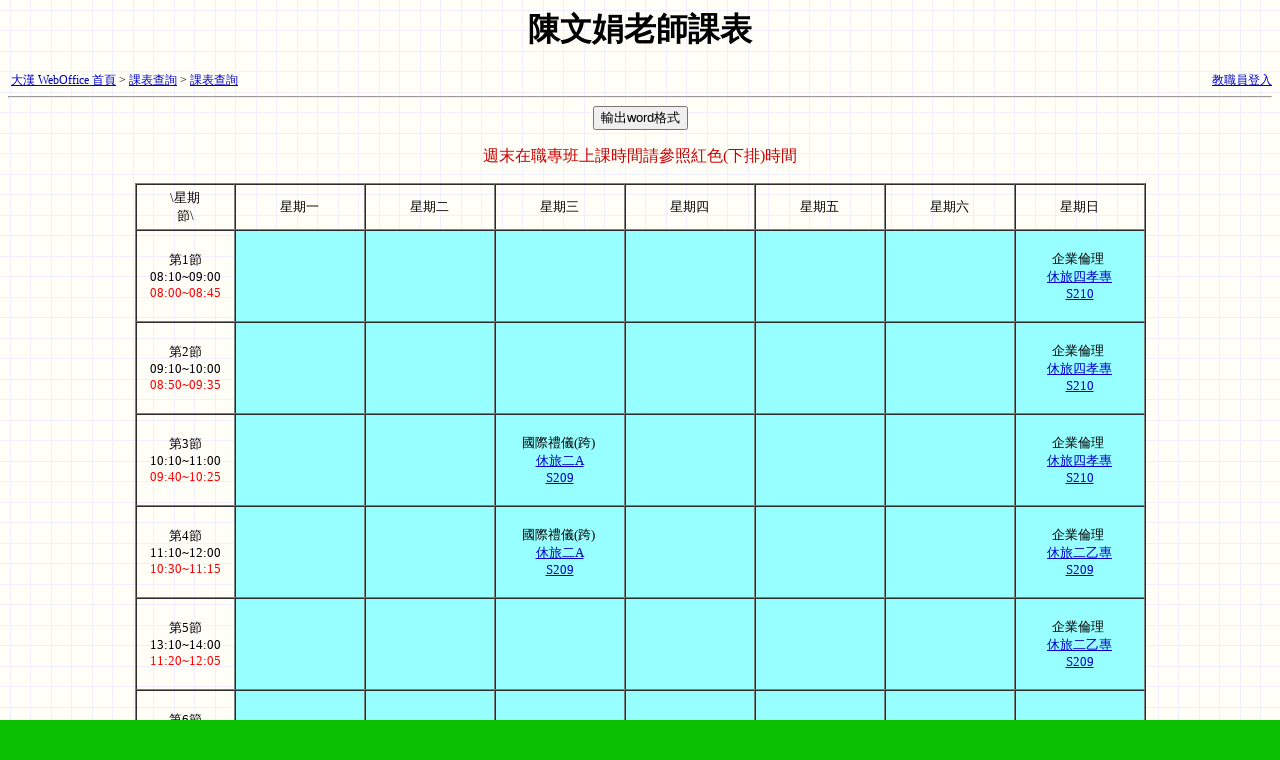

--- FILE ---
content_type: text/html
request_url: http://e-sel.dahan.edu.tw/course/course_query/teacher.php?teacher=F04
body_size: 14921
content:
<html>
<meta http-equiv="Content-Type" content="text/html; Charset=Big5">
<meta name="robots" content="noindex">
<head>
<title>大漢技術學院 WebOffice 系統-- 陳文娟老師課表</title>
<link rel=stylesheet type="text/css" href=http://e-sel.dahan.edu.tw/include/templates/webmin.css>
<!--
GOOGLE 流量追蹤
-->
<script type="text/javascript">

  var _gaq = _gaq || [];
  _gaq.push(['_setAccount', 'UA-36124986-1']);
  _gaq.push(['_trackPageview']);
  _gaq.push(['_trackPageLoadTime']);

  (function() {
    var ga = document.createElement('script'); ga.type = 'text/javascript'; ga.async = true;
    ga.src = ('https:' == document.location.protocol ? 'https://ssl' : 'http://www') + '.google-analytics.com/ga.js';
    var s = document.getElementsByTagName('script')[0]; s.parentNode.insertBefore(ga, s);
  })();

</script>
</head>
<body background=http://e-sel.dahan.edu.tw/images/bk01.gif>
<center>
<h1>陳文娟老師課表</h1>
</center>
<table border="0" cellpadding="0" cellspacing="0" width=100%><tr><td width=80% class=loation>&nbsp;<a href="http://e-sel.dahan.edu.tw/" target= _top>大漢 WebOffice 首頁</a>&nbsp;>&nbsp;<a href="http://e-sel.dahan.edu.tw/course/">課表查詢</a>&nbsp;>&nbsp;<a href="http://e-sel.dahan.edu.tw/course/course_query/">課表查詢</a></td><td width=20% align=right class=loation><a href="http://e-sel.dahan.edu.tw/login.php">教職員登入</a></tr></table>
<hr>
<html>
<head>
<meta http-equiv="Content-Type" content="text/html; charset=big5">
     <script language="JavaScript">
	<!-- Begin

   	function jumpMenu(){
		var dd, classstr ;
		//dd = document.myform ; 
		if ((document.myform.curr_class_year.options[document.myform.curr_class_year.selectedIndex].value !=' ') & (document.myform.curr_class_name.options[document.myform.curr_class_name.selectedIndex].value>0)) {
			classstr =document.myform.curr_class_year.options[document.myform.curr_class_year.selectedIndex].value +  document.myform.curr_class_name.options[document.myform.curr_class_name.selectedIndex].value
    	  location="class.php?class=" + classstr ;
			//+document.myform.selmode.options[document.myform.selmode.selectedIndex].value;
        } 
	}
   	function jumpMenu2(){
    	  location="teacher.php?teacher=" +document.myform.selmode2.options[document.myform.selmode2.selectedIndex].value;
	}
   	function jumpMenu3(){
    	  location="teacher.php?sel_room=" +document.myform.sel_room1.options[document.myform.sel_room1.selectedIndex].value;
	}
    //  End --> 
    </script>
<style type="text/css">
<!--
.flex {  font-size: 10pt; color: balck ; background-color: 40E0D0; text-align: center}
.outkmo {  font-size: 10pt; color: red; background-color: 97FFFF; text-align: center}
.inkmo {  font-size: 10pt; color: black; background-color:97FFFF; text-align: center}

-->
</style>
</head>

<body bgcolor={BGCOLOR}>
<center>
<form name="myform">
    <input type="hidden" name="sel_room" value=>
    <input type="hidden" name="teacher" value=F04>
    <input type="submit" name="Submit" value="輸出word格式">
  </form></center>
<p align="center"><font color="#CC0000">週末在職專班上課時間請參照紅色(下排)時間</font></p>
<table border="1" cellspacing="0" cellpadding="4" bordercolorlight="#3333FF" bordercolordark="#FFFFFF" align="center" width="80%">
  <tr> 
    <td  class="flex" width="6%">\星期<br>節\</td>
  
            <td  class="flex" width="10%"> 
      星期一</td> 
          <td  class="flex" width="10%"> 
      星期二</td> 
          <td  class="flex" width="10%"> 
      星期三</td> 
          <td  class="flex" width="10%"> 
      星期四</td> 
          <td  class="flex" width="10%"> 
      星期五</td> 
          <td  class="flex" width="10%"> 
      星期六</td> 
          <td  class="flex" width="10%">
      星期日</td>
  </tr>
  <tr>
      <td class="flex">&nbsp;<br>第1節<br>08:10~09:00<br><FONT COLOR='RED'>08:00~08:45</FONT><br>&nbsp;</td>
      <td class="inkmo" bordercolorlight=40E0D0>&nbsp<br>&nbsp;<br>&nbsp;<br></td>
      <td class="inkmo" bordercolorlight=40E0D0>&nbsp<br>&nbsp;<br>&nbsp;<br></td>
      <td class="inkmo" bordercolorlight=40E0D0>&nbsp<br>&nbsp;<br>&nbsp;<br></td>
      <td class="inkmo" bordercolorlight=40E0D0>&nbsp<br>&nbsp;<br>&nbsp;<br></td>
      <td class="inkmo" bordercolorlight=40E0D0>&nbsp<br>&nbsp;<br>&nbsp;<br></td>
      <td class="inkmo" bordercolorlight=40E0D0>&nbsp<br>&nbsp;<br>&nbsp;<br></td>
      <td class="inkmo" bordercolorlight=40E0D0>企業倫理&nbsp<br><a href=class.php?key=classname&classname=休旅四孝專&clkind=N>休旅四孝專</a><br><a href="teacher.php?sel_room=S210">S210</a></td>
  </tr>            
  <tr>
      <td class="flex">&nbsp;<br>第2節<br>09:10~10:00<br><FONT COLOR='RED'>08:50~09:35</FONT><br>&nbsp;</td>
      <td class="inkmo" bordercolorlight=40E0D0>&nbsp<br>&nbsp;<br>&nbsp;<br></td>
      <td class="inkmo" bordercolorlight=40E0D0>&nbsp<br>&nbsp;<br>&nbsp;<br></td>
      <td class="inkmo" bordercolorlight=40E0D0>&nbsp<br>&nbsp;<br>&nbsp;<br></td>
      <td class="inkmo" bordercolorlight=40E0D0>&nbsp<br>&nbsp;<br>&nbsp;<br></td>
      <td class="inkmo" bordercolorlight=40E0D0>&nbsp<br>&nbsp;<br>&nbsp;<br></td>
      <td class="inkmo" bordercolorlight=40E0D0>&nbsp<br>&nbsp;<br>&nbsp;<br></td>
      <td class="inkmo" bordercolorlight=40E0D0>企業倫理&nbsp<br><a href=class.php?key=classname&classname=休旅四孝專&clkind=N>休旅四孝專</a><br><a href="teacher.php?sel_room=S210">S210</a></td>
  </tr>            
  <tr>
      <td class="flex">&nbsp;<br>第3節<br>10:10~11:00<br><FONT COLOR='RED'>09:40~10:25</FONT><br>&nbsp;</td>
      <td class="inkmo" bordercolorlight=40E0D0>&nbsp<br>&nbsp;<br>&nbsp;<br></td>
      <td class="inkmo" bordercolorlight=40E0D0>&nbsp<br>&nbsp;<br>&nbsp;<br></td>
      <td class="inkmo" bordercolorlight=40E0D0>國際禮儀(跨)&nbsp<br><a href=class.php?key=classname&classname=休旅二A&clkind=D>休旅二A</a><br><a href="teacher.php?sel_room=S209">S209</a></td>
      <td class="inkmo" bordercolorlight=40E0D0>&nbsp<br>&nbsp;<br>&nbsp;<br></td>
      <td class="inkmo" bordercolorlight=40E0D0>&nbsp<br>&nbsp;<br>&nbsp;<br></td>
      <td class="inkmo" bordercolorlight=40E0D0>&nbsp<br>&nbsp;<br>&nbsp;<br></td>
      <td class="inkmo" bordercolorlight=40E0D0>企業倫理&nbsp<br><a href=class.php?key=classname&classname=休旅四孝專&clkind=N>休旅四孝專</a><br><a href="teacher.php?sel_room=S210">S210</a></td>
  </tr>            
  <tr>
      <td class="flex">&nbsp;<br>第4節<br>11:10~12:00<br><FONT COLOR='RED'>10:30~11:15</FONT><br>&nbsp;</td>
      <td class="inkmo" bordercolorlight=40E0D0>&nbsp<br>&nbsp;<br>&nbsp;<br></td>
      <td class="inkmo" bordercolorlight=40E0D0>&nbsp<br>&nbsp;<br>&nbsp;<br></td>
      <td class="inkmo" bordercolorlight=40E0D0>國際禮儀(跨)&nbsp<br><a href=class.php?key=classname&classname=休旅二A&clkind=D>休旅二A</a><br><a href="teacher.php?sel_room=S209">S209</a></td>
      <td class="inkmo" bordercolorlight=40E0D0>&nbsp<br>&nbsp;<br>&nbsp;<br></td>
      <td class="inkmo" bordercolorlight=40E0D0>&nbsp<br>&nbsp;<br>&nbsp;<br></td>
      <td class="inkmo" bordercolorlight=40E0D0>&nbsp<br>&nbsp;<br>&nbsp;<br></td>
      <td class="inkmo" bordercolorlight=40E0D0>企業倫理&nbsp<br><a href=class.php?key=classname&classname=休旅二乙專&clkind=N>休旅二乙專</a><br><a href="teacher.php?sel_room=S209">S209</a></td>
  </tr>            
  <tr>
      <td class="flex">&nbsp;<br>第5節<br>13:10~14:00<br><FONT COLOR='RED'>11:20~12:05</FONT><br>&nbsp;</td>
      <td class="inkmo" bordercolorlight=40E0D0>&nbsp<br>&nbsp;<br>&nbsp;<br></td>
      <td class="inkmo" bordercolorlight=40E0D0>&nbsp<br>&nbsp;<br>&nbsp;<br></td>
      <td class="inkmo" bordercolorlight=40E0D0>&nbsp<br>&nbsp;<br>&nbsp;<br></td>
      <td class="inkmo" bordercolorlight=40E0D0>&nbsp<br>&nbsp;<br>&nbsp;<br></td>
      <td class="inkmo" bordercolorlight=40E0D0>&nbsp<br>&nbsp;<br>&nbsp;<br></td>
      <td class="inkmo" bordercolorlight=40E0D0>&nbsp<br>&nbsp;<br>&nbsp;<br></td>
      <td class="inkmo" bordercolorlight=40E0D0>企業倫理&nbsp<br><a href=class.php?key=classname&classname=休旅二乙專&clkind=N>休旅二乙專</a><br><a href="teacher.php?sel_room=S209">S209</a></td>
  </tr>            
  <tr>
      <td class="flex">&nbsp;<br>第6節<br>14:10~15:00<br><FONT COLOR='RED'>13:00~13:45</FONT><br>&nbsp;</td>
      <td class="inkmo" bordercolorlight=40E0D0>&nbsp<br>&nbsp;<br>&nbsp;<br></td>
      <td class="inkmo" bordercolorlight=40E0D0>&nbsp<br>&nbsp;<br>&nbsp;<br></td>
      <td class="inkmo" bordercolorlight=40E0D0>&nbsp<br>&nbsp;<br>&nbsp;<br></td>
      <td class="inkmo" bordercolorlight=40E0D0>&nbsp<br>&nbsp;<br>&nbsp;<br></td>
      <td class="inkmo" bordercolorlight=40E0D0>&nbsp<br>&nbsp;<br>&nbsp;<br></td>
      <td class="inkmo" bordercolorlight=40E0D0>&nbsp<br>&nbsp;<br>&nbsp;<br></td>
      <td class="inkmo" bordercolorlight=40E0D0>&nbsp<br>&nbsp;<br>&nbsp;<br></td>
  </tr>            
  <tr>
      <td class="flex">&nbsp;<br>第7節<br>15:10~16:00<br><FONT COLOR='RED'>13:50~14:35</FONT><br>&nbsp;</td>
      <td class="inkmo" bordercolorlight=40E0D0>&nbsp<br>&nbsp;<br>&nbsp;<br></td>
      <td class="inkmo" bordercolorlight=40E0D0>&nbsp<br>&nbsp;<br>&nbsp;<br></td>
      <td class="inkmo" bordercolorlight=40E0D0>班會<br><br>聯課活動時間&nbsp<br>&nbsp;<br>&nbsp;<br></td>
      <td class="inkmo" bordercolorlight=40E0D0>&nbsp<br>&nbsp;<br>&nbsp;<br></td>
      <td class="inkmo" bordercolorlight=40E0D0>&nbsp<br>&nbsp;<br>&nbsp;<br></td>
      <td class="inkmo" bordercolorlight=40E0D0>&nbsp<br>&nbsp;<br>&nbsp;<br></td>
      <td class="inkmo" bordercolorlight=40E0D0>&nbsp<br>&nbsp;<br>&nbsp;<br></td>
  </tr>            
  <tr>
      <td class="flex">&nbsp;<br>第8節<br>16:10~17:00<br><FONT COLOR='RED'>14:40~15:25</FONT><br>&nbsp;</td>
      <td class="inkmo" bordercolorlight=40E0D0>&nbsp<br>&nbsp;<br>&nbsp;<br></td>
      <td class="inkmo" bordercolorlight=40E0D0>&nbsp<br>&nbsp;<br>&nbsp;<br></td>
      <td class="inkmo" bordercolorlight=40E0D0>班會<br><br>聯課活動時間&nbsp<br>&nbsp;<br>&nbsp;<br></td>
      <td class="inkmo" bordercolorlight=40E0D0>&nbsp<br>&nbsp;<br>&nbsp;<br></td>
      <td class="inkmo" bordercolorlight=40E0D0>&nbsp<br>&nbsp;<br>&nbsp;<br></td>
      <td class="inkmo" bordercolorlight=40E0D0>&nbsp<br>&nbsp;<br>&nbsp;<br></td>
      <td class="inkmo" bordercolorlight=40E0D0>&nbsp<br>&nbsp;<br>&nbsp;<br></td>
  </tr>            
  <tr>
      <td class="flex">&nbsp;<br>第9節<br>17:10~18:00<br><FONT COLOR='RED'>15:30~16:15</FONT><br>&nbsp;</td>
      <td class="inkmo" bordercolorlight=40E0D0>&nbsp<br>&nbsp;<br>&nbsp;<br></td>
      <td class="inkmo" bordercolorlight=40E0D0>&nbsp<br>&nbsp;<br>&nbsp;<br></td>
      <td class="inkmo" bordercolorlight=40E0D0>&nbsp<br>&nbsp;<br>&nbsp;<br></td>
      <td class="inkmo" bordercolorlight=40E0D0>&nbsp<br>&nbsp;<br>&nbsp;<br></td>
      <td class="inkmo" bordercolorlight=40E0D0>&nbsp<br>&nbsp;<br>&nbsp;<br></td>
      <td class="inkmo" bordercolorlight=40E0D0>&nbsp<br>&nbsp;<br>&nbsp;<br></td>
      <td class="inkmo" bordercolorlight=40E0D0>&nbsp<br>&nbsp;<br>&nbsp;<br></td>
  </tr>            
  <tr>
      <td class="flex">&nbsp;<br>第A節<br>18:50~19:35<br><FONT COLOR='RED'>16:20~17:05</FONT><br>&nbsp;</td>
      <td class="inkmo" bordercolorlight=40E0D0>&nbsp<br>&nbsp;<br>&nbsp;<br></td>
      <td class="inkmo" bordercolorlight=40E0D0>外匯常識&nbsp<br><a href=class.php?key=classname&classname=休旅四A&clkind=N>休旅四A</a><br><a href="teacher.php?sel_room=S209">S209</a></td>
      <td class="inkmo" bordercolorlight=40E0D0>&nbsp<br>&nbsp;<br>&nbsp;<br></td>
      <td class="inkmo" bordercolorlight=40E0D0>服務品質管理&nbsp<br><a href=class.php?key=classname&classname=休旅三A&clkind=N>休旅三A</a><br><a href="teacher.php?sel_room=S209">S209</a></td>
      <td class="inkmo" bordercolorlight=40E0D0>&nbsp<br>&nbsp;<br>&nbsp;<br></td>
      <td class="inkmo" bordercolorlight=40E0D0>&nbsp<br>&nbsp;<br>&nbsp;<br></td>
      <td class="inkmo" bordercolorlight=40E0D0>&nbsp<br>&nbsp;<br>&nbsp;<br></td>
  </tr>            
  <tr>
      <td class="flex">&nbsp;<br>第B節<br>19:40~20:25<br><FONT COLOR='RED'>17:10~17:55</FONT><br>&nbsp;</td>
      <td class="inkmo" bordercolorlight=40E0D0>&nbsp<br>&nbsp;<br>&nbsp;<br></td>
      <td class="inkmo" bordercolorlight=40E0D0>外匯常識&nbsp<br><a href=class.php?key=classname&classname=休旅四A&clkind=N>休旅四A</a><br><a href="teacher.php?sel_room=S209">S209</a></td>
      <td class="inkmo" bordercolorlight=40E0D0>&nbsp<br>&nbsp;<br>&nbsp;<br></td>
      <td class="inkmo" bordercolorlight=40E0D0>服務品質管理&nbsp<br><a href=class.php?key=classname&classname=休旅三A&clkind=N>休旅三A</a><br><a href="teacher.php?sel_room=S209">S209</a></td>
      <td class="inkmo" bordercolorlight=40E0D0>&nbsp<br>&nbsp;<br>&nbsp;<br></td>
      <td class="inkmo" bordercolorlight=40E0D0>&nbsp<br>&nbsp;<br>&nbsp;<br></td>
      <td class="inkmo" bordercolorlight=40E0D0>&nbsp<br>&nbsp;<br>&nbsp;<br></td>
  </tr>            
  <tr>
      <td class="flex">&nbsp;<br>第C節<br>20:30~21:15<br><FONT COLOR='RED'>18:00~18:45</FONT><br>&nbsp;</td>
      <td class="inkmo" bordercolorlight=40E0D0>&nbsp<br>&nbsp;<br>&nbsp;<br></td>
      <td class="inkmo" bordercolorlight=40E0D0>&nbsp<br>&nbsp;<br>&nbsp;<br></td>
      <td class="inkmo" bordercolorlight=40E0D0>&nbsp<br>&nbsp;<br>&nbsp;<br></td>
      <td class="inkmo" bordercolorlight=40E0D0>文化觀光&nbsp<br><a href=class.php?key=classname&classname=休旅二A&clkind=N>休旅二A</a><br><a href="teacher.php?sel_room=S209">S209</a></td>
      <td class="inkmo" bordercolorlight=40E0D0>&nbsp<br>&nbsp;<br>&nbsp;<br></td>
      <td class="inkmo" bordercolorlight=40E0D0>&nbsp<br>&nbsp;<br>&nbsp;<br></td>
      <td class="inkmo" bordercolorlight=40E0D0>&nbsp<br>&nbsp;<br>&nbsp;<br></td>
  </tr>            
  <tr>
      <td class="flex">&nbsp;<br>第D節<br>21:20~22:05<br><FONT COLOR='RED'>18:50~19:35</FONT><br>&nbsp;</td>
      <td class="inkmo" bordercolorlight=40E0D0>&nbsp<br>&nbsp;<br>&nbsp;<br></td>
      <td class="inkmo" bordercolorlight=40E0D0>&nbsp<br>&nbsp;<br>&nbsp;<br></td>
      <td class="inkmo" bordercolorlight=40E0D0>&nbsp<br>&nbsp;<br>&nbsp;<br></td>
      <td class="inkmo" bordercolorlight=40E0D0>文化觀光&nbsp<br><a href=class.php?key=classname&classname=休旅二A&clkind=N>休旅二A</a><br><a href="teacher.php?sel_room=S209">S209</a></td>
      <td class="inkmo" bordercolorlight=40E0D0>&nbsp<br>&nbsp;<br>&nbsp;<br></td>
      <td class="inkmo" bordercolorlight=40E0D0>&nbsp<br>&nbsp;<br>&nbsp;<br></td>
      <td class="inkmo" bordercolorlight=40E0D0>&nbsp<br>&nbsp;<br>&nbsp;<br></td>
  </tr>            

 </table>
 </html>

<p><hr>
<table width=100% cellpadding=0 cellspacing=0><tr>
<td class=loation>

</td>
<td align=right >
<font size=2>本頁 0.015377 秒完成</font>
</td>
</tr></table>
</body></html>

--- FILE ---
content_type: text/css
request_url: http://e-sel.dahan.edu.tw/include/templates/webmin.css
body_size: 1971
content:
	BODY {}	
	.title { font-family:"mingliu, taipei"; font-size: 18px; font-weight: bold; }
	.topmenu { font-family:"mingliu, taipei"; font-size: 16px; font-weight: bold; color: #000000 }
	.loation { font-family:"mingliu, taipei"; font-size: 12px; line-height: 130%; }
	.leftmenu { font-family:"mingliu, taipei"; font-size: 12px;  line-height: 130%;  }
	.title_mbody { font-family:"mingliu, taipei"; font-size: 16px; line-height: 150%;font-weight: bold; }
	.title_sbody1 { font-family:"mingliu", "taipei"; font-size: 13px; line-height: 150%; background-color: #DDEECC ;text-align: right}
	.title_sbody2 { font-family:"mingliu", "taipei"; font-size: 13px; line-height: 150%; background-color: #EEDDCC ;text-align: right}
	.title_top1 { font-family:"mingliu", "taipei"; font-size: 16px; line-height: 150%; background-color: #EEDDCC ;font-weight: bold;}

	.nom_1 { font-family:"mingliu", "taipei"; font-size: 13px; line-height: 150%; background-color: #E1E1E1 ;}
	.nom_2 { font-family:"mingliu", "taipei"; font-size: 13px; line-height: 150%; background-color: #FFFFFF ;}
        .nom_0 { font-family:"mingliu", "taipei"; font-size: 13px; line-height: 150%; background-color: #FF0000 ;}
	.main_body { font-family:"taipei"; font-size: 13px ; line-height: 150%;  color: balck ;  background-color: #CCCCCC }
	.module_body { font-family:"taipei"; font-size: 15px ; line-height: 150%;  color: balck ;  background-color: #F2FFD7 }
	.li { font-family:"mingliu, taipei"; font-size: 16px; line-height: 130%; }
        .t4 {  font-family: "新細明體";font-size: 16px;line-height:22px}         
        .maf { font-family:"mingliu, taipei"; font-size: 12px; line-height: 150%; }
        .rbody { font-family:"mingliu", "taipei"; font-size: 13px; line-height: 150%; ; color: red}
        .nav {font-family: MS Sans Serif,Geneva,sans-serif;font-size: 8pt;}
         a:link,.w,.w a:link{color:#0000cc}
         a:visited{color:#551a8b}
         a:active{color:#ff0000} 
